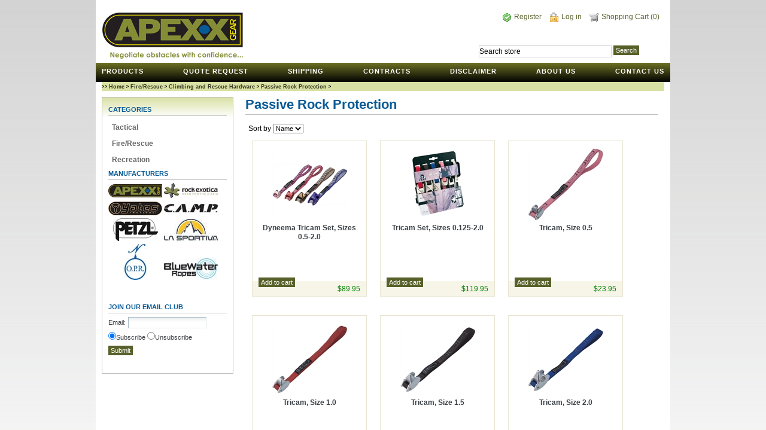

--- FILE ---
content_type: text/html; charset=utf-8
request_url: http://www.apexxgear.com/category/216-passive-rock-protection.aspx
body_size: 53116
content:


<!DOCTYPE html PUBLIC "-//W3C//DTD XHTML 1.0 Transitional//EN" "http://www.w3.org/TR/xhtml1/DTD/xhtml1-transitional.dtd">
<html xmlns="http://www.w3.org/1999/xhtml">
<head id="ctl00_ctl00_Head1"><title>
	Passive Rock Protection
</title><meta name="description" content="At APEXX Gear, we offer a complete selection of outdoor, climbing, and rescue products for professional and recreational use." /><meta name="keywords" content="Apexx Gear, Outdoor gear, recreation outdoor equipment, climbing equipment, rescue gear, tactical gear, climbing, climbing equipment" /><link href="../App_Themes/TwinEngines/styles.css" type="text/css" rel="stylesheet" />
<!--Powered by nopCommerce - http://www.nopCommerce.com-->
<!--Copyright (c) 2008-2010-->
</head>
<body>
    <form name="aspnetForm" method="post" action="./216-passive-rock-protection.aspx" onsubmit="javascript:return WebForm_OnSubmit();" id="aspnetForm">
<div>
<input type="hidden" name="__EVENTTARGET" id="__EVENTTARGET" value="" />
<input type="hidden" name="__EVENTARGUMENT" id="__EVENTARGUMENT" value="" />
<input type="hidden" name="__LASTFOCUS" id="__LASTFOCUS" value="" />
<input type="hidden" name="__VIEWSTATE" id="__VIEWSTATE" value="/[base64]" />
</div>

<script type="text/javascript">
//<![CDATA[
var theForm = document.forms['aspnetForm'];
if (!theForm) {
    theForm = document.aspnetForm;
}
function __doPostBack(eventTarget, eventArgument) {
    if (!theForm.onsubmit || (theForm.onsubmit() != false)) {
        theForm.__EVENTTARGET.value = eventTarget;
        theForm.__EVENTARGUMENT.value = eventArgument;
        theForm.submit();
    }
}
//]]>
</script>


<script src="/WebResource.axd?d=_8_Leqglp4aW52NdngGrZmnhZB2yjR6_RK4SUHyS5RbBRAuWT8Q1h-yFwthRyhVMonuUq3FYV0UsrlwCAAzxrsbcTlQrJ_8ibqs1iSM4VBk1&amp;t=638901397900000000" type="text/javascript"></script>


<script src="http://www.apexxgear.com/Scripts/public.js" type="text/javascript"></script>
<script src="http://www.apexxgear.com/Scripts/jquery-1.4.min.js" type="text/javascript"></script>
<script src="http://www.apexxgear.com/Scripts/startUp.js" type="text/javascript"></script>
<script src="/WebResource.axd?d=8nwngjpXeJFdBSTSsnwglGzWF9AMa4ayg9Ht7E_DPp43h9eAJpZwM8DfBpYjfGdmRKbACQCbnO4zkxaGqj5M4vezCu5uOQb0bIrR7G6w_EU1&amp;t=638901397900000000" type="text/javascript"></script>
<script type="text/javascript">
//<![CDATA[
function WebForm_OnSubmit() {
if (typeof(ValidatorOnSubmit) == "function" && ValidatorOnSubmit() == false) return false;
return true;
}
//]]>
</script>

<div>

	<input type="hidden" name="__VIEWSTATEGENERATOR" id="__VIEWSTATEGENERATOR" value="A0DDA87A" />
	<input type="hidden" name="__EVENTVALIDATION" id="__EVENTVALIDATION" value="/wEdABfStwdxepoR6oe88SpYrzS/x0AbEKN/SpRNUGPxCN/IKGpO86XkuVM1J2kjGvh3cw4pi283gLHnHOjJVZ14TNop9dDZAT4uEdfpvqodA85EZwC2Z5IgF/qQRQ9HyRy/DPRlmGnd7aOdvnUZQB4Y6Bo6qL9dPpG17AUNSXn3ZOeDJr3nDBEp2lZvp3Sw3J6yp9bVBQ67w5r2aDpgkvzppbIcgFf39Sa/UlDr5NALFtkb4G3c1eaqODabSZ+gc7mQe+XDRl907QmMGKz94J4ln0a2Xrac9zAIeJCrJGW2Q6JEXR2B+sgOZeds8ehl2FTs5WnT/ik5UirXNpQF8+7mh4d1od4niWkJuRwDYScgdwedWAUyeeaYZs2n5sVbzPwNqtG5WGP7SjUcUCXHQPexRZ9K/7nkzOlDF3r9MrASuKlxOxC0wgBVL2cNCM/3OMlQT9yaYBzMcFHQetZUMZ8g7Q0Uxnb1qbMf34J47lu66K3uBd49fGC9VWwEy8MzZ4FpNvLAeJGSU2LnPrKsLzTw5hrL" />
</div>
    <div class="master-wrapper-page">
        <div class="master-wrapper-content">
            
<div class="header">
<script language="JavaScript" src="https://seal.networksolutions.com/siteseal/javascript/siteseal.js" type="text/javascript"></script>
    <div class="header-logo">
        <a href="http://www.apexxgear.com/" class="logo" title="Apexx Gear Tactical and Recreation Gear">&nbsp; </a>
    </div>
    <div class="header-links-wrapper">
        <div class="header-links">
            <ul>
                
                        <li><a href="/register.aspx" class="ico-register">
                            Register</a></li>
                        <li><a href="/login.aspx" class="ico-login">
                            Log in</a></li>
                    
                <li><a href="http://www.apexxgear.com/shoppingcart.aspx" class="ico-cart">
                    Shopping Cart
                </a><a href="http://www.apexxgear.com/shoppingcart.aspx">(0)</a>
                </li>
                
            </ul>
        </div>
    </div>
    <div class="header-selectors-wrapper">
        <div class="header-taxDisplayTypeSelector">
            
        </div>
        <div class="header-currencyselector">
            <select name="ctl00$ctl00$ctrlHeader$ctrlCurrencySelector$ddlCurrencies" onchange="javascript:setTimeout(&#39;__doPostBack(\&#39;ctl00$ctl00$ctrlHeader$ctrlCurrencySelector$ddlCurrencies\&#39;,\&#39;\&#39;)&#39;, 0)" id="ctl00_ctl00_ctrlHeader_ctrlCurrencySelector_ddlCurrencies" class="currencylist">
	<option selected="selected" value="1">US Dollar</option>
	<option value="7">Euro</option>
	<option value="4">British Pound</option>

</select>

        </div>
        <div class="header-languageselector">
            
        </div>
        <div class="searchbox">
        
<ul>
    <li>
        <input name="ctl00$ctl00$ctrlHeader$ctrlSearchBox$txtSearchTerms" type="text" value="Search store" id="ctl00_ctl00_ctrlHeader_ctrlSearchBox_txtSearchTerms" class="searchboxtext" onfocus="if(this.value==&#39;Search store&#39;)this.value=&#39;&#39;" onkeydown="if(event.which || event.keyCode){if ((event.which == 13) || (event.keyCode == 13)) {document.getElementById(&#39;ctl00_ctl00_ctrlHeader_ctrlSearchBox_btnSearch&#39;).click();return false;}} else {return true}; " />&nbsp;
    </li>
    <li>
        <input type="submit" name="ctl00$ctl00$ctrlHeader$ctrlSearchBox$btnSearch" value="Search" id="ctl00_ctl00_ctrlHeader_ctrlSearchBox_btnSearch" class="searchboxbutton" />
    </li>
</ul>

    </div>
    </div>
</div>

            

<div class="headermenu">    
    <ul>
        <li><a href="/products.aspx">
            Products</a> </li>                    
        <li><a href="/quoterequest.aspx">
            Quote Request</a> </li>
        <li><a href="/shipping.aspx">
            Shipping</a> </li>
        <li><a href="/contracts.aspx">
            Contracts</a> </li>
        <li><a href="/Disclaimer.aspx">
            Disclaimer</a> </li>
        <li><a href="/aboutus.aspx">
            About Us</a> </li>
        <li><a href="/contactus.aspx">
            Contact Us</a> </li>
    </ul>
    <span class="stretcher"><!--this element define width of the line--></span>
    
</div>
<div id="ctl00_ctl00_ctrlHeaderMenu_crumbs_TE_breadcrumb" class="TE-breadcrumbs">
<div class='TE-crumbs-container'>
<a href='http://www.apexxgear.com/'> <img src="../App_Themes/TwinEngines/images/crumb0.png" alt='top' />
        Home</a>  <img src="../App_Themes/TwinEngines/images/crumb1.png" alt='level'/>
 
            <a href='http://www.apexxgear.com/category/151-firerescue.aspx'>
                Fire/Rescue</a>
        
            <img src="../App_Themes/TwinEngines/images/crumb1.png" alt='level'/>
        
            <a href='http://www.apexxgear.com/category/187-climbing-and-rescue-hardware.aspx'>
                Climbing and Rescue Hardware</a>
        
            <img src="../App_Themes/TwinEngines/images/crumb1.png" alt='level'/>
        
            <a href='http://www.apexxgear.com/category/216-passive-rock-protection.aspx'>
                Passive Rock Protection</a>
        
            <img src="../App_Themes/TwinEngines/images/crumb1.png" alt='level'/>
        
    <a id="ctl00_ctl00_ctrlHeaderMenu_crumbs_hlProduct"></a>
</div>
</div>
            
    <div class="master-wrapper-side">
                   
            
<div class="block block-category-navigation">
        
    <div class="title">
        Categories
    </div>
    <div class="clear"></div>
    <div class="listbox">       
            <ul id='navmenu-v'><li><a href='http://www.apexxgear.com/category/27-tactical-gear.aspx'>Tactical</a><ul ><li><a href='http://www.apexxgear.com/category/28-tactical-rope.aspx'>Rope</a><ul ><li><a href='http://www.apexxgear.com/category/167-fast-rope-spie-rope.aspx'>Fast Rope / SPIE Rope</a></li><li><a href='http://www.apexxgear.com/category/186-nfpa-static.aspx'>NFPA Static</a></li><li><a href='http://www.apexxgear.com/category/171-static-ropes.aspx'>Static</a></li><li><a href='http://www.apexxgear.com/category/166-dynamic.aspx'>Dynamic</a></li></ul></li><li><a href='http://www.apexxgear.com/category/42-harnesses.aspx'>Harnesses</a><ul ><li><a href='http://www.apexxgear.com/category/43-full-body.aspx'>Full Body</a></li><li><a href='http://www.apexxgear.com/category/162-seat.aspx'>Seat</a></li></ul></li><li><a href='http://www.apexxgear.com/category/154-patient-packaging.aspx'>Patient Packaging</a></li><li><a href='http://www.apexxgear.com/category/172-sewn-gear.aspx'>Sewn Gear</a><ul ><li><a href='http://www.apexxgear.com/category/173-lanyards.aspx'>Lanyards</a></li><li><a href='http://www.apexxgear.com/category/176-belts.aspx'>Belts</a></li><li><a href='http://www.apexxgear.com/category/181-runners.aspx'>Runners</a></li><li><a href='http://www.apexxgear.com/category/203-ladders.aspx'>Ladders</a></li><li><a href='http://www.apexxgear.com/category/226-rope-bags.aspx'>Rope Bags</a></li><li><a href='http://www.apexxgear.com/category/227-gloves.aspx'>Gloves</a></li><li><a href='http://www.apexxgear.com/category/249-rope-protectors.aspx'>Rope Protectors</a></li><li><a href='http://www.apexxgear.com/category/271-daisy-links.aspx'>Daisy Links</a></li></ul></li><li><a href='http://www.apexxgear.com/category/174-kits.aspx'>Kits</a><ul ><li><a href='http://www.apexxgear.com/category/175-rope-kits.aspx'>Rope Kits</a></li></ul></li><li><a href='http://www.apexxgear.com/category/184-webbing.aspx'>Webbing</a></li><li><a href='http://www.apexxgear.com/category/189-climbing-and-rescue-hardware.aspx'>Climbing and Rescue Hardware</a><ul ><li><a href='http://www.apexxgear.com/category/190-steel-carabiners.aspx'>Steel Carabiners</a></li><li><a href='http://www.apexxgear.com/category/211-ascenders.aspx'>Ascenders</a></li><li><a href='http://www.apexxgear.com/category/215-pulleys.aspx'>Pulleys</a></li><li><a href='http://www.apexxgear.com/category/218-passive-rock-protection.aspx'>Passive Rock Protection</a></li><li><a href='http://www.apexxgear.com/category/223-ice-axes.aspx'>Ice Axes</a></li><li><a href='http://www.apexxgear.com/category/225-helmets.aspx'>Helmets</a></li><li><a href='http://www.apexxgear.com/category/234-aluminum-carabiners.aspx'>Aluminum Carabiners</a></li><li><a href='http://www.apexxgear.com/category/237-descenders.aspx'>Descenders</a></li><li><a href='http://www.apexxgear.com/category/245-grappling-hook.aspx'>Grappling Hook</a></li><li><a href='http://www.apexxgear.com/category/258-active-rock-protection.aspx'>Active Rock Protection</a></li><li><a href='http://www.apexxgear.com/category/261-rigging-plates.aspx'>Rigging Plates</a></li><li><a href='http://www.apexxgear.com/category/273-rescue.aspx'>Rescue</a></li><li><a href='http://www.apexxgear.com/category/283-crampons.aspx'>Crampons</a></li><li><a href='http://www.apexxgear.com/category/286-swivel-biner.aspx'>Swivel-Biner</a></li><li><a href='http://www.apexxgear.com/category/289-swivels.aspx'>Swivels</a></li><li><a href='http://www.apexxgear.com/category/294-pitons-accessories.aspx'>Pitons &amp; Accessories</a></li></ul></li><li><a href='http://www.apexxgear.com/category/195-cords.aspx'>Cords</a><ul ><li><a href='http://www.apexxgear.com/category/196-accessory.aspx'>Accessory</a></li><li><a href='http://www.apexxgear.com/category/199-titan.aspx'>Titan</a></li><li><a href='http://www.apexxgear.com/category/202-prussik.aspx'>Prussik</a></li></ul></li><li><a href='http://www.apexxgear.com/category/240-footwear.aspx'>Footwear</a><ul ><li><a href='http://www.apexxgear.com/category/241-mountaineering-boots.aspx'>Mountaineering Boots</a></li></ul></li><li><a href='http://www.apexxgear.com/category/266-headlamps.aspx'>Headlamps</a></li><li><a href='http://www.apexxgear.com/category/280-rope-accessories.aspx'>Rope Accessories</a></li></ul></li><li><a href='http://www.apexxgear.com/category/151-firerescue.aspx'>Fire/Rescue</a><ul ><li><a href='http://www.apexxgear.com/category/152-patient-packaging.aspx'>Patient Packaging</a></li><li><a href='http://www.apexxgear.com/category/156-harnesses.aspx'>Harnesses</a><ul ><li><a href='http://www.apexxgear.com/category/157-full-body.aspx'>Full Body</a></li><li><a href='http://www.apexxgear.com/category/163-seat.aspx'>Seat</a></li></ul></li><li><a href='http://www.apexxgear.com/category/168-rope.aspx'>Rope</a><ul ><li><a href='http://www.apexxgear.com/category/169-static.aspx'>Static</a></li><li><a href='http://www.apexxgear.com/category/185-nfpa-static.aspx'>NFPA Static</a></li></ul></li><li><a href='http://www.apexxgear.com/category/177-sewn-gear.aspx'>Sewn Gear</a><ul ><li><a href='http://www.apexxgear.com/category/178-runners.aspx'>Runners</a></li><li><a href='http://www.apexxgear.com/category/247-rope-protectors.aspx'>Rope Protectors</a></li><li><a href='http://www.apexxgear.com/category/269-gloves.aspx'>Gloves</a></li><li><a href='http://www.apexxgear.com/category/276-rope-bags.aspx'>Rope Bags</a></li><li><a href='http://www.apexxgear.com/category/290-daisy-links.aspx'>Daisy Links</a></li></ul></li><li><a href='http://www.apexxgear.com/category/182-webbing.aspx'>Webbing</a></li><li><a href='http://www.apexxgear.com/category/187-climbing-and-rescue-hardware.aspx'>Climbing and Rescue Hardware</a><ul ><li><a href='http://www.apexxgear.com/category/188-steel-carabiners.aspx'>Steel Carabiners</a></li><li><a href='http://www.apexxgear.com/category/210-ascenders.aspx'>Ascenders</a></li><li><a href='http://www.apexxgear.com/category/212-pulleys.aspx'>Pulleys</a></li><li><a href='http://www.apexxgear.com/category/216-passive-rock-protection.aspx'>Passive Rock Protection</a></li><li><a href='http://www.apexxgear.com/category/221-ice-axes.aspx'>Ice Axes</a></li><li><a href='http://www.apexxgear.com/category/224-helmets.aspx'>Helmets</a></li><li><a href='http://www.apexxgear.com/category/232-aluminum-carabiners.aspx'>Aluminum Carabiners</a></li><li><a href='http://www.apexxgear.com/category/235-descenders.aspx'>Descenders</a></li><li><a href='http://www.apexxgear.com/category/244-grappling-hook.aspx'>Grappling Hook</a></li><li><a href='http://www.apexxgear.com/category/256-active-rock-protection.aspx'>Active Rock Protection</a></li><li><a href='http://www.apexxgear.com/category/259-rigging-plates.aspx'>Rigging Plates</a></li><li><a href='http://www.apexxgear.com/category/272-rescue.aspx'>Rescue</a></li><li><a href='http://www.apexxgear.com/category/281-crampons.aspx'>Crampons</a></li><li><a href='http://www.apexxgear.com/category/284-swivel-biner.aspx'>Swivel-Biner</a></li><li><a href='http://www.apexxgear.com/category/287-swivels.aspx'>Swivels</a></li><li><a href='http://www.apexxgear.com/category/292-pitons-accessories.aspx'>Pitons &amp; Accessories</a></li></ul></li><li><a href='http://www.apexxgear.com/category/191-cords.aspx'>Cords</a><ul ><li><a href='http://www.apexxgear.com/category/192-accessory.aspx'>Accessory</a></li><li><a href='http://www.apexxgear.com/category/197-titan.aspx'>Titan</a></li><li><a href='http://www.apexxgear.com/category/200-prussik.aspx'>Prussik</a></li></ul></li><li><a href='http://www.apexxgear.com/category/228-footwear.aspx'>Footwear</a><ul ><li><a href='http://www.apexxgear.com/category/229-hiking-boots.aspx'>Hiking Boots</a></li><li><a href='http://www.apexxgear.com/category/238-approach-shoes.aspx'>Approach Shoes</a></li><li><a href='http://www.apexxgear.com/category/242-mountianeering-boots.aspx'>Mountianeering Boots</a></li></ul></li><li><a href='http://www.apexxgear.com/category/262-headlamps.aspx'>Headlamps</a></li><li><a href='http://www.apexxgear.com/category/278-rope-accessories.aspx'>Rope Accessories</a></li></ul></li><li><a href='http://www.apexxgear.com/category/9-recreation.aspx'>Recreation</a><ul ><li><a href='http://www.apexxgear.com/category/10-rope.aspx'>Rope</a><ul ><li><a href='http://www.apexxgear.com/category/165-dynamic.aspx'>Dynamic</a></li><li><a href='http://www.apexxgear.com/category/170-static.aspx'>Static</a></li></ul></li><li><a href='http://www.apexxgear.com/category/65-harnesses.aspx'>Harnesses</a><ul ><li><a href='http://www.apexxgear.com/category/66-full-body.aspx'>Full Body</a></li><li><a href='http://www.apexxgear.com/category/164-seat.aspx'>Seat</a></li></ul></li><li><a href='http://www.apexxgear.com/category/179-sewn-gear.aspx'>Sewn Gear</a><ul ><li><a href='http://www.apexxgear.com/category/180-runners.aspx'>Runners</a></li><li><a href='http://www.apexxgear.com/category/248-rope-protectors.aspx'>Rope Protectors</a></li><li><a href='http://www.apexxgear.com/category/270-gloves.aspx'>Gloves</a></li><li><a href='http://www.apexxgear.com/category/277-rope-bags.aspx'>Rope Bags</a></li></ul></li><li><a href='http://www.apexxgear.com/category/183-webbing.aspx'>Webbing</a></li><li><a href='http://www.apexxgear.com/category/193-cords.aspx'>Cords</a><ul ><li><a href='http://www.apexxgear.com/category/194-accessory.aspx'>Accessory</a></li><li><a href='http://www.apexxgear.com/category/198-titan.aspx'>Titan</a></li><li><a href='http://www.apexxgear.com/category/201-prussik.aspx'>Prussik</a></li></ul></li><li><a href='http://www.apexxgear.com/category/213-climbing-and-rappelling-hardware.aspx'>Climbing and Rappelling Hardware</a><ul ><li><a href='http://www.apexxgear.com/category/214-pulleys.aspx'>Pulleys</a></li><li><a href='http://www.apexxgear.com/category/217-passive-rock-protection.aspx'>Passive Rock Protection</a></li><li><a href='http://www.apexxgear.com/category/222-ice-axes.aspx'>Ice Axes</a></li><li><a href='http://www.apexxgear.com/category/233-aluminum-carabiners.aspx'>Aluminum Carabiners</a></li><li><a href='http://www.apexxgear.com/category/236-descenders.aspx'>Descenders</a></li><li><a href='http://www.apexxgear.com/category/246-grappling-hook.aspx'>Grappling Hook</a></li><li><a href='http://www.apexxgear.com/category/257-active-rock-protection.aspx'>Active Rock Protection</a></li><li><a href='http://www.apexxgear.com/category/260-rigging-plates.aspx'>Rigging Plates</a></li><li><a href='http://www.apexxgear.com/category/268-ascenders.aspx'>Ascenders</a></li><li><a href='http://www.apexxgear.com/category/274-helmets.aspx'>Helmets</a></li><li><a href='http://www.apexxgear.com/category/275-steel-carabiners.aspx'>Steel Carabiners</a></li><li><a href='http://www.apexxgear.com/category/282-crampons.aspx'>Crampons</a></li><li><a href='http://www.apexxgear.com/category/285-swivel-biner.aspx'>Swivel-Biner</a></li><li><a href='http://www.apexxgear.com/category/288-swivels.aspx'>Swivels</a></li><li><a href='http://www.apexxgear.com/category/293-pitons-accessories.aspx'>Pitons &amp; Accessories</a></li></ul></li><li><a href='http://www.apexxgear.com/category/230-footwear.aspx'>Footwear</a><ul ><li><a href='http://www.apexxgear.com/category/231-hiking-boots.aspx'>Hiking Boots</a></li><li><a href='http://www.apexxgear.com/category/239-approach-shoes.aspx'>Approach Shoes</a></li><li><a href='http://www.apexxgear.com/category/243-mountianeering-boots.aspx'>Mountianeering Boots</a></li></ul></li><li><a href='http://www.apexxgear.com/category/279-rope-accessories.aspx'>Rope Accessories</a></li></ul></li></ul>        
    </div>
</div>

            <div class="clear">
            </div>
            
<div class="block block-manufacturer-navigation">
    <div class="title">
        Manufacturers
    </div>
    <div class="clear">
    </div>
    <div class="listbox">
        
                <div>
            
                <span>
                    <a id="ctl00_ctl00_cph1_cph2_ctrlManufacturerNavigation_rptrManufacturers_ctl01_hlManufacturer" class="inactive" href="http://www.apexxgear.com/manufacturer/11-apexx-gear.aspx"><img src="http://www.apexxgear.com/images/thumbs/0000170_90.jpg" alt="APEXX Gear" style="border-width:0px;" /></a>
                </span>
            
                <span>
                    <a id="ctl00_ctl00_cph1_cph2_ctrlManufacturerNavigation_rptrManufacturers_ctl02_hlManufacturer" class="inactive" href="http://www.apexxgear.com/manufacturer/18-rock-exotica.aspx"><img src="http://www.apexxgear.com/images/thumbs/0000169_90.jpg" alt="Rock Exotica" style="border-width:0px;" /></a>
                </span>
            
                <span>
                    <a id="ctl00_ctl00_cph1_cph2_ctrlManufacturerNavigation_rptrManufacturers_ctl03_hlManufacturer" class="inactive" href="http://www.apexxgear.com/manufacturer/9-yates-gear.aspx"><img src="http://www.apexxgear.com/images/thumbs/0000009_90.jpg" alt="Yates Gear" style="border-width:0px;" /></a>
                </span>
            
                <span>
                    <a id="ctl00_ctl00_cph1_cph2_ctrlManufacturerNavigation_rptrManufacturers_ctl04_hlManufacturer" class="inactive" href="http://www.apexxgear.com/manufacturer/14-camp-usa.aspx"><img src="http://www.apexxgear.com/images/thumbs/0000171_90.jpg" alt="CAMP USA" style="border-width:0px;" /></a>
                </span>
            
                <span>
                    <a id="ctl00_ctl00_cph1_cph2_ctrlManufacturerNavigation_rptrManufacturers_ctl05_hlManufacturer" class="inactive" href="http://www.apexxgear.com/manufacturer/1-petzl.aspx"><img src="http://www.apexxgear.com/images/thumbs/0000151_90.jpg" alt="Petzl" style="border-width:0px;" /></a>
                </span>
            
                <span>
                    <a id="ctl00_ctl00_cph1_cph2_ctrlManufacturerNavigation_rptrManufacturers_ctl06_hlManufacturer" class="inactive" href="http://www.apexxgear.com/manufacturer/15-la-sportiva.aspx"><img src="http://www.apexxgear.com/images/thumbs/0000172_90.jpg" alt="La Sportiva" style="border-width:0px;" /></a>
                </span>
            
                <span>
                    <a id="ctl00_ctl00_cph1_cph2_ctrlManufacturerNavigation_rptrManufacturers_ctl07_hlManufacturer" class="inactive" href="http://www.apexxgear.com/manufacturer/10-ocean-products-research.aspx"><img src="http://www.apexxgear.com/images/thumbs/0000152_90.jpg" alt="Ocean Products Research" style="border-width:0px;" /></a>
                </span>
            
                <span>
                    <a id="ctl00_ctl00_cph1_cph2_ctrlManufacturerNavigation_rptrManufacturers_ctl08_hlManufacturer" class="inactive" href="http://www.apexxgear.com/manufacturer/8-bluewater-ropes.aspx"><img src="http://www.apexxgear.com/images/thumbs/0000174_90.jpg" alt="BlueWater Ropes" style="border-width:0px;" /></a>
                </span>
            
                </DIV>
            
       
    </div>
</div>

            <div class="clear">
            </div>            
            
<div class="block block-newsletter">
    <div class="title">
        Join Our Email Club
    </div>
    <div class="clear">
    </div>
    <div class="listbox">
        <div id="ctl00_ctl00_cph1_cph2_ctrlNewsLetterSubscriptionBoxControl_pnlSubscribe">
            <span>Email</span>:
            <input name="ctl00$ctl00$cph1$cph2$ctrlNewsLetterSubscriptionBoxControl$txtEmail$txtValue" type="text" id="ctl00_ctl00_cph1_cph2_ctrlNewsLetterSubscriptionBoxControl_txtEmail_txtValue" class="textBox" />
<span id="ctl00_ctl00_cph1_cph2_ctrlNewsLetterSubscriptionBoxControl_txtEmail_rfvValue" style="color:Red;display:none;">*</span>
<span id="ctl00_ctl00_cph1_cph2_ctrlNewsLetterSubscriptionBoxControl_txtEmail_revValue" style="color:Red;display:none;">Wrong email format</span>

            <div class="options">
                <input id="ctl00_ctl00_cph1_cph2_ctrlNewsLetterSubscriptionBoxControl_rbSubscribe" type="radio" name="ctl00$ctl00$cph1$cph2$ctrlNewsLetterSubscriptionBoxControl$NewsLetterSubscription" value="rbSubscribe" checked="checked" /><label for="ctl00_ctl00_cph1_cph2_ctrlNewsLetterSubscriptionBoxControl_rbSubscribe">Subscribe</label>
                <input id="ctl00_ctl00_cph1_cph2_ctrlNewsLetterSubscriptionBoxControl_rbUnsubscribe" type="radio" name="ctl00$ctl00$cph1$cph2$ctrlNewsLetterSubscriptionBoxControl$NewsLetterSubscription" value="rbUnsubscribe" /><label for="ctl00_ctl00_cph1_cph2_ctrlNewsLetterSubscriptionBoxControl_rbUnsubscribe">Unsubscribe</label>
            </div>
            <div class="clear">
            </div>
            <div class="buttons">
                <input type="submit" name="ctl00$ctl00$cph1$cph2$ctrlNewsLetterSubscriptionBoxControl$btnSubscribe" value="Submit" onclick="javascript:WebForm_DoPostBackWithOptions(new WebForm_PostBackOptions(&quot;ctl00$ctl00$cph1$cph2$ctrlNewsLetterSubscriptionBoxControl$btnSubscribe&quot;, &quot;&quot;, true, &quot;NewsLetterSubscriptionValidation&quot;, &quot;&quot;, false, false))" id="ctl00_ctl00_cph1_cph2_ctrlNewsLetterSubscriptionBoxControl_btnSubscribe" class="newsletterbox-subscribebutton" />
            </div>
        </div>
        
    </div>
</div>

                        
        
    </div>
    <div class="master-wrapper-center">
        <div class="master-wrapper-cph">
            
    
<div class="category-page">
    
    <div class="breadcrumb TE-not-displayed">
        <a href='http://www.apexxgear.com/'>
           >> Top</a> >
        
                <a href='http://www.apexxgear.com/category/151-firerescue.aspx'>
                    Fire/Rescue</a>
            
                >
            
                <a href='http://www.apexxgear.com/category/187-climbing-and-rescue-hardware.aspx'>
                    Climbing and Rescue Hardware</a>
            
                >
            
                <a href='http://www.apexxgear.com/category/216-passive-rock-protection.aspx'>
                    Passive Rock Protection</a>
            
        <br />
    </div>
    <div class="clear">
    </div>
    
    <div class="category-description">
        Passive Rock Protection
    </div>
    <div class="TE-category-banner">
        
    </div>
    <div class="clear">
    </div>
    <div class="sub-category-grid">
        
    </div>
    <div class="clear">
    </div>
    
    <div class="clear">
    </div>
    <div id="ctl00_ctl00_cph1_cph1_ctl00_pnlSorting" class="product-sorting">
	
        Sort by
        <select name="ctl00$ctl00$cph1$cph1$ctl00$ddlSorting" onchange="javascript:setTimeout(&#39;__doPostBack(\&#39;ctl00$ctl00$cph1$cph1$ctl00$ddlSorting\&#39;,\&#39;\&#39;)&#39;, 0)" id="ctl00_ctl00_cph1_cph1_ctl00_ddlSorting">
		<option selected="selected" value="5">Name</option>
		<option value="10">Price</option>

	</select>
    
</div>
    <div class="clear">
    </div>
    
    <div class="clear">
    </div>
    <div class="product-grid">
        <table id="ctl00_ctl00_cph1_cph1_ctl00_dlProducts" cellspacing="0" border="0" style="border-collapse:collapse;">
	<tr>
		<td class="item-box">
                
<div class="product-item">
    
    <div class="picture">
        <a id="ctl00_ctl00_cph1_cph1_ctl00_dlProducts_ctl00_ctrlProductBox_hlImageLink" title="Show details for Dyneema Tricam Set, Sizes 0.5-2.0" href="http://www.apexxgear.com/products/317-dyneema-tricam-set-sizes-05-20.aspx"><img title="Show details for Dyneema Tricam Set, Sizes 0.5-2.0" src="http://www.apexxgear.com/images/thumbs/0000294_125.jpg" alt="Picture of Dyneema Tricam Set, Sizes 0.5-2.0" style="border-width:0px;" /></a>
    </div>
    <h2 class="product-title">
        <a id="ctl00_ctl00_cph1_cph1_ctl00_dlProducts_ctl00_ctrlProductBox_hlProduct" href="http://www.apexxgear.com/products/317-dyneema-tricam-set-sizes-05-20.aspx">Dyneema Tricam Set, Sizes 0.5-2.0</a>
    </h2>
    <div class="description">
        
    </div>
    <div class="add-info">
        <div class="prices">
            
<br />
<span id="ctl00_ctl00_cph1_cph1_ctl00_dlProducts_ctl00_ctrlProductBox_ctrlProductPrice_lblPrice" class="productPrice">$89.95</span>
        </div>
        <div class="buttons">
            <br />
            <input type="submit" name="ctl00$ctl00$cph1$cph1$ctl00$dlProducts$ctl00$ctrlProductBox$btnAddToCart" value="Add to cart" id="ctl00_ctl00_cph1_cph1_ctl00_dlProducts_ctl00_ctrlProductBox_btnAddToCart" class="productgridaddtocartbutton" />
        </div>
    </div>
</div>

            </td><td class="item-box">
                
<div class="product-item">
    
    <div class="picture">
        <a id="ctl00_ctl00_cph1_cph1_ctl00_dlProducts_ctl01_ctrlProductBox_hlImageLink" title="Show details for Tricam Set, Sizes 0.125-2.0" href="http://www.apexxgear.com/products/413-tricam-set-sizes-0125-20.aspx"><img title="Show details for Tricam Set, Sizes 0.125-2.0" src="http://www.apexxgear.com/images/thumbs/0000502_125.jpg" alt="Picture of Tricam Set, Sizes 0.125-2.0" style="border-width:0px;" /></a>
    </div>
    <h2 class="product-title">
        <a id="ctl00_ctl00_cph1_cph1_ctl00_dlProducts_ctl01_ctrlProductBox_hlProduct" href="http://www.apexxgear.com/products/413-tricam-set-sizes-0125-20.aspx">Tricam Set, Sizes 0.125-2.0</a>
    </h2>
    <div class="description">
        
    </div>
    <div class="add-info">
        <div class="prices">
            
<br />
<span id="ctl00_ctl00_cph1_cph1_ctl00_dlProducts_ctl01_ctrlProductBox_ctrlProductPrice_lblPrice" class="productPrice">$119.95</span>
        </div>
        <div class="buttons">
            <br />
            <input type="submit" name="ctl00$ctl00$cph1$cph1$ctl00$dlProducts$ctl01$ctrlProductBox$btnAddToCart" value="Add to cart" id="ctl00_ctl00_cph1_cph1_ctl00_dlProducts_ctl01_ctrlProductBox_btnAddToCart" class="productgridaddtocartbutton" />
        </div>
    </div>
</div>

            </td><td class="item-box">
                
<div class="product-item">
    
    <div class="picture">
        <a id="ctl00_ctl00_cph1_cph1_ctl00_dlProducts_ctl02_ctrlProductBox_hlImageLink" title="Show details for Tricam, Size 0.5" href="http://www.apexxgear.com/products/414-tricam-size-05.aspx"><img title="Show details for Tricam, Size 0.5" src="http://www.apexxgear.com/images/thumbs/0000300_125.jpg" alt="Picture of Tricam, Size 0.5" style="border-width:0px;" /></a>
    </div>
    <h2 class="product-title">
        <a id="ctl00_ctl00_cph1_cph1_ctl00_dlProducts_ctl02_ctrlProductBox_hlProduct" href="http://www.apexxgear.com/products/414-tricam-size-05.aspx">Tricam, Size 0.5</a>
    </h2>
    <div class="description">
        
    </div>
    <div class="add-info">
        <div class="prices">
            
<br />
<span id="ctl00_ctl00_cph1_cph1_ctl00_dlProducts_ctl02_ctrlProductBox_ctrlProductPrice_lblPrice" class="productPrice">$23.95</span>
        </div>
        <div class="buttons">
            <br />
            <input type="submit" name="ctl00$ctl00$cph1$cph1$ctl00$dlProducts$ctl02$ctrlProductBox$btnAddToCart" value="Add to cart" id="ctl00_ctl00_cph1_cph1_ctl00_dlProducts_ctl02_ctrlProductBox_btnAddToCart" class="productgridaddtocartbutton" />
        </div>
    </div>
</div>

            </td>
	</tr><tr>
		<td class="item-box">
                
<div class="product-item">
    
    <div class="picture">
        <a id="ctl00_ctl00_cph1_cph1_ctl00_dlProducts_ctl03_ctrlProductBox_hlImageLink" title="Show details for Tricam, Size 1.0" href="http://www.apexxgear.com/products/415-tricam-size-10.aspx"><img title="Show details for Tricam, Size 1.0" src="http://www.apexxgear.com/images/thumbs/0000301_125.jpg" alt="Picture of Tricam, Size 1.0" style="border-width:0px;" /></a>
    </div>
    <h2 class="product-title">
        <a id="ctl00_ctl00_cph1_cph1_ctl00_dlProducts_ctl03_ctrlProductBox_hlProduct" href="http://www.apexxgear.com/products/415-tricam-size-10.aspx">Tricam, Size 1.0</a>
    </h2>
    <div class="description">
        
    </div>
    <div class="add-info">
        <div class="prices">
            
<br />
<span id="ctl00_ctl00_cph1_cph1_ctl00_dlProducts_ctl03_ctrlProductBox_ctrlProductPrice_lblPrice" class="productPrice">$23.95</span>
        </div>
        <div class="buttons">
            <br />
            <input type="submit" name="ctl00$ctl00$cph1$cph1$ctl00$dlProducts$ctl03$ctrlProductBox$btnAddToCart" value="Add to cart" id="ctl00_ctl00_cph1_cph1_ctl00_dlProducts_ctl03_ctrlProductBox_btnAddToCart" class="productgridaddtocartbutton" />
        </div>
    </div>
</div>

            </td><td class="item-box">
                
<div class="product-item">
    
    <div class="picture">
        <a id="ctl00_ctl00_cph1_cph1_ctl00_dlProducts_ctl04_ctrlProductBox_hlImageLink" title="Show details for Tricam, Size 1.5" href="http://www.apexxgear.com/products/416-tricam-size-15.aspx"><img title="Show details for Tricam, Size 1.5" src="http://www.apexxgear.com/images/thumbs/0000302_125.jpg" alt="Picture of Tricam, Size 1.5" style="border-width:0px;" /></a>
    </div>
    <h2 class="product-title">
        <a id="ctl00_ctl00_cph1_cph1_ctl00_dlProducts_ctl04_ctrlProductBox_hlProduct" href="http://www.apexxgear.com/products/416-tricam-size-15.aspx">Tricam, Size 1.5</a>
    </h2>
    <div class="description">
        
    </div>
    <div class="add-info">
        <div class="prices">
            
<br />
<span id="ctl00_ctl00_cph1_cph1_ctl00_dlProducts_ctl04_ctrlProductBox_ctrlProductPrice_lblPrice" class="productPrice">$23.95</span>
        </div>
        <div class="buttons">
            <br />
            <input type="submit" name="ctl00$ctl00$cph1$cph1$ctl00$dlProducts$ctl04$ctrlProductBox$btnAddToCart" value="Add to cart" id="ctl00_ctl00_cph1_cph1_ctl00_dlProducts_ctl04_ctrlProductBox_btnAddToCart" class="productgridaddtocartbutton" />
        </div>
    </div>
</div>

            </td><td class="item-box">
                
<div class="product-item">
    
    <div class="picture">
        <a id="ctl00_ctl00_cph1_cph1_ctl00_dlProducts_ctl05_ctrlProductBox_hlImageLink" title="Show details for Tricam, Size 2.0" href="http://www.apexxgear.com/products/417-tricam-size-20.aspx"><img title="Show details for Tricam, Size 2.0" src="http://www.apexxgear.com/images/thumbs/0000303_125.jpg" alt="Picture of Tricam, Size 2.0" style="border-width:0px;" /></a>
    </div>
    <h2 class="product-title">
        <a id="ctl00_ctl00_cph1_cph1_ctl00_dlProducts_ctl05_ctrlProductBox_hlProduct" href="http://www.apexxgear.com/products/417-tricam-size-20.aspx">Tricam, Size 2.0</a>
    </h2>
    <div class="description">
        
    </div>
    <div class="add-info">
        <div class="prices">
            
<br />
<span id="ctl00_ctl00_cph1_cph1_ctl00_dlProducts_ctl05_ctrlProductBox_ctrlProductPrice_lblPrice" class="productPrice">$23.95</span>
        </div>
        <div class="buttons">
            <br />
            <input type="submit" name="ctl00$ctl00$cph1$cph1$ctl00$dlProducts$ctl05$ctrlProductBox$btnAddToCart" value="Add to cart" id="ctl00_ctl00_cph1_cph1_ctl00_dlProducts_ctl05_ctrlProductBox_btnAddToCart" class="productgridaddtocartbutton" />
        </div>
    </div>
</div>

            </td>
	</tr><tr>
		<td class="item-box">
                
<div class="product-item">
    
    <div class="picture">
        <a id="ctl00_ctl00_cph1_cph1_ctl00_dlProducts_ctl06_ctrlProductBox_hlImageLink" title="Show details for Tricam, Size 2.5" href="http://www.apexxgear.com/products/418-tricam-size-25.aspx"><img title="Show details for Tricam, Size 2.5" src="http://www.apexxgear.com/images/thumbs/0000304_125.jpg" alt="Picture of Tricam, Size 2.5" style="border-width:0px;" /></a>
    </div>
    <h2 class="product-title">
        <a id="ctl00_ctl00_cph1_cph1_ctl00_dlProducts_ctl06_ctrlProductBox_hlProduct" href="http://www.apexxgear.com/products/418-tricam-size-25.aspx">Tricam, Size 2.5</a>
    </h2>
    <div class="description">
        
    </div>
    <div class="add-info">
        <div class="prices">
            
<br />
<span id="ctl00_ctl00_cph1_cph1_ctl00_dlProducts_ctl06_ctrlProductBox_ctrlProductPrice_lblPrice" class="productPrice">$27.95</span>
        </div>
        <div class="buttons">
            <br />
            <input type="submit" name="ctl00$ctl00$cph1$cph1$ctl00$dlProducts$ctl06$ctrlProductBox$btnAddToCart" value="Add to cart" id="ctl00_ctl00_cph1_cph1_ctl00_dlProducts_ctl06_ctrlProductBox_btnAddToCart" class="productgridaddtocartbutton" />
        </div>
    </div>
</div>

            </td><td class="item-box">
                
<div class="product-item">
    
    <div class="picture">
        <a id="ctl00_ctl00_cph1_cph1_ctl00_dlProducts_ctl07_ctrlProductBox_hlImageLink" title="Show details for Tricam, Size 3.0" href="http://www.apexxgear.com/products/419-tricam-size-30.aspx"><img title="Show details for Tricam, Size 3.0" src="http://www.apexxgear.com/images/thumbs/0000305_125.jpg" alt="Picture of Tricam, Size 3.0" style="border-width:0px;" /></a>
    </div>
    <h2 class="product-title">
        <a id="ctl00_ctl00_cph1_cph1_ctl00_dlProducts_ctl07_ctrlProductBox_hlProduct" href="http://www.apexxgear.com/products/419-tricam-size-30.aspx">Tricam, Size 3.0</a>
    </h2>
    <div class="description">
        
    </div>
    <div class="add-info">
        <div class="prices">
            
<br />
<span id="ctl00_ctl00_cph1_cph1_ctl00_dlProducts_ctl07_ctrlProductBox_ctrlProductPrice_lblPrice" class="productPrice">$29.95</span>
        </div>
        <div class="buttons">
            <br />
            <input type="submit" name="ctl00$ctl00$cph1$cph1$ctl00$dlProducts$ctl07$ctrlProductBox$btnAddToCart" value="Add to cart" id="ctl00_ctl00_cph1_cph1_ctl00_dlProducts_ctl07_ctrlProductBox_btnAddToCart" class="productgridaddtocartbutton" />
        </div>
    </div>
</div>

            </td><td class="item-box">
                
<div class="product-item">
    
    <div class="picture">
        <a id="ctl00_ctl00_cph1_cph1_ctl00_dlProducts_ctl08_ctrlProductBox_hlImageLink" title="Show details for Tricam, Size 3.5" href="http://www.apexxgear.com/products/420-tricam-size-35.aspx"><img title="Show details for Tricam, Size 3.5" src="http://www.apexxgear.com/images/thumbs/0000306_125.jpg" alt="Picture of Tricam, Size 3.5" style="border-width:0px;" /></a>
    </div>
    <h2 class="product-title">
        <a id="ctl00_ctl00_cph1_cph1_ctl00_dlProducts_ctl08_ctrlProductBox_hlProduct" href="http://www.apexxgear.com/products/420-tricam-size-35.aspx">Tricam, Size 3.5</a>
    </h2>
    <div class="description">
        
    </div>
    <div class="add-info">
        <div class="prices">
            
<br />
<span id="ctl00_ctl00_cph1_cph1_ctl00_dlProducts_ctl08_ctrlProductBox_ctrlProductPrice_lblPrice" class="productPrice">$37.95</span>
        </div>
        <div class="buttons">
            <br />
            <input type="submit" name="ctl00$ctl00$cph1$cph1$ctl00$dlProducts$ctl08$ctrlProductBox$btnAddToCart" value="Add to cart" id="ctl00_ctl00_cph1_cph1_ctl00_dlProducts_ctl08_ctrlProductBox_btnAddToCart" class="productgridaddtocartbutton" />
        </div>
    </div>
</div>

            </td>
	</tr>
</table>
    </div>
    <div class="clear">
    </div>
    <div class="product-pager">
        <div><span>1</span> <a href="http://www.apexxgear.com/category/216-passive-rock-protection.aspx?pageindex=2">2</a>&nbsp;<a href="http://www.apexxgear.com/category/216-passive-rock-protection.aspx?pageindex=2">Next</a></div>
    </div>
    <div class="clear">
    </div>
    <div >
        Passive Rock Protection
    </div>
</div>


        </div>
    </div>

            <div class="clear">
            </div>
        </div>
        
        
<div class="footer">
    <div class="TE-footer-disclaimer">
        <div class="TE-footer-disclaimer-right-message">
        Service Disabled Veteran Owned Small Business (SDVOSB)
        </div>
        <div class="TE-footer-disclaimer-left-message">
        CAGE CODE: 42MK2
        </div>
    </div>

    <div class="TE-footer-seal" style="float: left; margin-top: 10px; margin-left: 10px;" title="Network Solutions Validation for Secure Online Transactions of Tactical Gear">
        <script language="JavaScript" type="text/javascript">            SiteSeal("/App_Themes/TwinEngines/images/cc3.gif", "NETSB", "none");</script>
		<script type="text/javascript" src="https://sealserver.trustwave.com/seal.js?code=53dfaad0a73a426bb6ea2ac6c2b97c50"></script>
    </div>
    <div class="TE-footer-main-cat-links">
        <a href="/category/151-firerescue.aspx">Fire/Rescue Gear</a>
        <a href="/category/27-tactical.aspx">Tactical Gear</a>
        <a href="/category/9-recreation.aspx">Recreational Gear</a>
    </div>
    <div class="TE-footer-main-links">
        <ul>
            <li><a href="http://www.apexxgear.com/">
            Home</a></li>
            <li><a href="/products.aspx">
            Products</a></li>
            <li><a href="/contracts.aspx">
            Contracts</a></li>
            <li><a href="/FAQs.aspx">
            FAQs</a></li>
            <li><a href="/quoterequest.aspx">
            Quote Request</a></li>
            <li><a href="/disclaimer.aspx">
            Disclaimer</a></li>
            <li><a href="/events.aspx">
            Events</a></li>
        </ul>
    </div>
    <div class="TE-footer-main-links">
        <ul>
            <li><a href="/termsofuse.aspx">
            Terms of Use</a></li>
            <li><a href="/securityprivacy.aspx">
            Security & Privacy</a></li>
            <li><a href="/shipping.aspx">
            Shipping</a></li>
            <li><a href="/SiteMap.aspx">Site Map</a></li>
            <li><a href="/aboutus.aspx">
            About Us</a> </li>
        <li><a href="/contactus.aspx">
            Contact Us</a> </li>
 
        </ul>
    </div>
    <div class="footer-disclaimer">
        Copyright &copy; 2026 ApexxGear. All rights reserved.
    </div>
    <div class="footer-poweredby">
        Powered by <a href="http://www.nopcommerce.com/">nopCommerce</a>
        
    </div>
</div>

        <script type="text/javascript">

  var _gaq = _gaq || [];
  _gaq.push(['_setAccount', 'UA-1498835-1']);
  _gaq.push(['_trackPageview']);

  (function() {
    var ga = document.createElement('script'); ga.type = 'text/javascript'; ga.async = true;
    ga.src = ('https:' == document.location.protocol ? 'https://ssl' : 'http://www') + '.google-analytics.com/ga.js';
    var s = document.getElementsByTagName('script')[0]; s.parentNode.insertBefore(ga, s);
  })();

</script>
    </div>
    
<script type="text/javascript">
//<![CDATA[
var Page_Validators =  new Array(document.getElementById("ctl00_ctl00_cph1_cph2_ctrlNewsLetterSubscriptionBoxControl_txtEmail_rfvValue"), document.getElementById("ctl00_ctl00_cph1_cph2_ctrlNewsLetterSubscriptionBoxControl_txtEmail_revValue"));
//]]>
</script>

<script type="text/javascript">
//<![CDATA[
var ctl00_ctl00_cph1_cph2_ctrlNewsLetterSubscriptionBoxControl_txtEmail_rfvValue = document.all ? document.all["ctl00_ctl00_cph1_cph2_ctrlNewsLetterSubscriptionBoxControl_txtEmail_rfvValue"] : document.getElementById("ctl00_ctl00_cph1_cph2_ctrlNewsLetterSubscriptionBoxControl_txtEmail_rfvValue");
ctl00_ctl00_cph1_cph2_ctrlNewsLetterSubscriptionBoxControl_txtEmail_rfvValue.controltovalidate = "ctl00_ctl00_cph1_cph2_ctrlNewsLetterSubscriptionBoxControl_txtEmail_txtValue";
ctl00_ctl00_cph1_cph2_ctrlNewsLetterSubscriptionBoxControl_txtEmail_rfvValue.display = "Dynamic";
ctl00_ctl00_cph1_cph2_ctrlNewsLetterSubscriptionBoxControl_txtEmail_rfvValue.validationGroup = "NewsLetterSubscriptionValidation";
ctl00_ctl00_cph1_cph2_ctrlNewsLetterSubscriptionBoxControl_txtEmail_rfvValue.evaluationfunction = "RequiredFieldValidatorEvaluateIsValid";
ctl00_ctl00_cph1_cph2_ctrlNewsLetterSubscriptionBoxControl_txtEmail_rfvValue.initialvalue = "";
var ctl00_ctl00_cph1_cph2_ctrlNewsLetterSubscriptionBoxControl_txtEmail_revValue = document.all ? document.all["ctl00_ctl00_cph1_cph2_ctrlNewsLetterSubscriptionBoxControl_txtEmail_revValue"] : document.getElementById("ctl00_ctl00_cph1_cph2_ctrlNewsLetterSubscriptionBoxControl_txtEmail_revValue");
ctl00_ctl00_cph1_cph2_ctrlNewsLetterSubscriptionBoxControl_txtEmail_revValue.controltovalidate = "ctl00_ctl00_cph1_cph2_ctrlNewsLetterSubscriptionBoxControl_txtEmail_txtValue";
ctl00_ctl00_cph1_cph2_ctrlNewsLetterSubscriptionBoxControl_txtEmail_revValue.errormessage = "Wrong email format";
ctl00_ctl00_cph1_cph2_ctrlNewsLetterSubscriptionBoxControl_txtEmail_revValue.display = "Dynamic";
ctl00_ctl00_cph1_cph2_ctrlNewsLetterSubscriptionBoxControl_txtEmail_revValue.validationGroup = "NewsLetterSubscriptionValidation";
ctl00_ctl00_cph1_cph2_ctrlNewsLetterSubscriptionBoxControl_txtEmail_revValue.evaluationfunction = "RegularExpressionValidatorEvaluateIsValid";
ctl00_ctl00_cph1_cph2_ctrlNewsLetterSubscriptionBoxControl_txtEmail_revValue.validationexpression = ".+@.+\\..+";
//]]>
</script>


<script type="text/javascript">
//<![CDATA[

var Page_ValidationActive = false;
if (typeof(ValidatorOnLoad) == "function") {
    ValidatorOnLoad();
}

function ValidatorOnSubmit() {
    if (Page_ValidationActive) {
        return ValidatorCommonOnSubmit();
    }
    else {
        return true;
    }
}
        //]]>
</script>
</form>
</body>
</html>


--- FILE ---
content_type: text/javascript
request_url: https://sealserver.trustwave.com/seal.js?code=53dfaad0a73a426bb6ea2ac6c2b97c50
body_size: 443
content:
<!--
document.write("<img id=\"vikingcloudSealImage\" src=\"https://sealserver.trustwave.com/seal_image.php?customerId=53dfaad0a73a426bb6ea2ac6c2b97c50&size=105x54&style=\" border=\"0\" style=\"cursor:pointer;\" onclick=\"javascript:window.open('https://sealserver.trustwave.com/cert.php?customerId=53dfaad0a73a426bb6ea2ac6c2b97c50&size=105x54&style=', 'c_TW', 'location=no, toolbar=no, resizable=yes, scrollbars=yes, directories=no, status=no, width=615, height=720'); return false;\" oncontextmenu=\"javascript:alert('Copying Prohibited by Law - Trusted Commerce is a Service Mark of Viking Cloud, Inc.'); return false;\" alt=\"This site is protected by VikingCloud's Trusted Commerce program\" title=\"This site is protected by VikingCloud's Trusted Commerce program\" />");
// -->

--- FILE ---
content_type: application/javascript
request_url: http://www.apexxgear.com/Scripts/startUp.js
body_size: 293
content:
//use this script to control the $ready everywhere (this is only applied to the store not the admin-site)
$(document).ready(function () {
    $("#navmenu-v li").hover(
    function () { $(this).addClass("iehover"); },
    function () { $(this).removeClass("iehover"); }
    );    
});